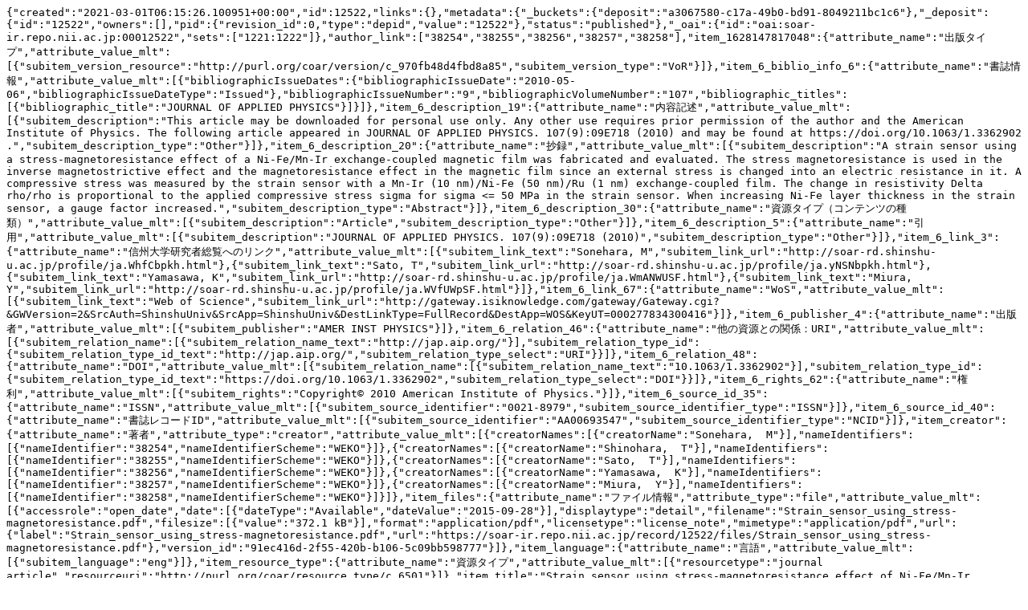

--- FILE ---
content_type: text/plain; charset=utf-8
request_url: https://soar-ir.repo.nii.ac.jp/records/12522/export/json
body_size: 2345
content:
{"created":"2021-03-01T06:15:26.100951+00:00","id":12522,"links":{},"metadata":{"_buckets":{"deposit":"a3067580-c17a-49b0-bd91-8049211bc1c6"},"_deposit":{"id":"12522","owners":[],"pid":{"revision_id":0,"type":"depid","value":"12522"},"status":"published"},"_oai":{"id":"oai:soar-ir.repo.nii.ac.jp:00012522","sets":["1221:1222"]},"author_link":["38254","38255","38256","38257","38258"],"item_1628147817048":{"attribute_name":"出版タイプ","attribute_value_mlt":[{"subitem_version_resource":"http://purl.org/coar/version/c_970fb48d4fbd8a85","subitem_version_type":"VoR"}]},"item_6_biblio_info_6":{"attribute_name":"書誌情報","attribute_value_mlt":[{"bibliographicIssueDates":{"bibliographicIssueDate":"2010-05-06","bibliographicIssueDateType":"Issued"},"bibliographicIssueNumber":"9","bibliographicVolumeNumber":"107","bibliographic_titles":[{"bibliographic_title":"JOURNAL OF APPLIED PHYSICS"}]}]},"item_6_description_19":{"attribute_name":"内容記述","attribute_value_mlt":[{"subitem_description":"This article may be downloaded for personal use only. Any other use requires prior permission of the author and the American Institute of Physics. The following article appeared in JOURNAL OF APPLIED PHYSICS. 107(9):09E718 (2010) and may be found at https://doi.org/10.1063/1.3362902 .","subitem_description_type":"Other"}]},"item_6_description_20":{"attribute_name":"抄録","attribute_value_mlt":[{"subitem_description":"A strain sensor using a stress-magnetoresistance effect of a Ni-Fe/Mn-Ir exchange-coupled magnetic film was fabricated and evaluated. The stress magnetoresistance is used in the inverse magnetostrictive effect and the magnetoresistance effect in the magnetic film since an external stress is changed into an electric resistance in it. A compressive stress was measured by the strain sensor with a Mn-Ir (10 nm)/Ni-Fe (50 nm)/Ru (1 nm) exchange-coupled film. The change in resistivity Delta rho/rho is proportional to the applied compressive stress sigma for sigma <= 50 MPa in the strain sensor. When increasing Ni-Fe layer thickness in the strain sensor, a gauge factor increased.","subitem_description_type":"Abstract"}]},"item_6_description_30":{"attribute_name":"資源タイプ（コンテンツの種類）","attribute_value_mlt":[{"subitem_description":"Article","subitem_description_type":"Other"}]},"item_6_description_5":{"attribute_name":"引用","attribute_value_mlt":[{"subitem_description":"JOURNAL OF APPLIED PHYSICS. 107(9):09E718 (2010)","subitem_description_type":"Other"}]},"item_6_link_3":{"attribute_name":"信州大学研究者総覧へのリンク","attribute_value_mlt":[{"subitem_link_text":"Sonehara, M","subitem_link_url":"http://soar-rd.shinshu-u.ac.jp/profile/ja.WhfCbpkh.html"},{"subitem_link_text":"Sato, T","subitem_link_url":"http://soar-rd.shinshu-u.ac.jp/profile/ja.yNSNbpkh.html"},{"subitem_link_text":"Yamasawa, K","subitem_link_url":"http://soar-rd.shinshu-u.ac.jp/profile/ja.WmANWUSF.html"},{"subitem_link_text":"Miura, Y","subitem_link_url":"http://soar-rd.shinshu-u.ac.jp/profile/ja.WVfUWpSF.html"}]},"item_6_link_67":{"attribute_name":"WoS","attribute_value_mlt":[{"subitem_link_text":"Web of Science","subitem_link_url":"http://gateway.isiknowledge.com/gateway/Gateway.cgi?&GWVersion=2&SrcAuth=ShinshuUniv&SrcApp=ShinshuUniv&DestLinkType=FullRecord&DestApp=WOS&KeyUT=000277834300416"}]},"item_6_publisher_4":{"attribute_name":"出版者","attribute_value_mlt":[{"subitem_publisher":"AMER INST PHYSICS"}]},"item_6_relation_46":{"attribute_name":"他の資源との関係：URI","attribute_value_mlt":[{"subitem_relation_name":[{"subitem_relation_name_text":"http://jap.aip.org/"}],"subitem_relation_type_id":{"subitem_relation_type_id_text":"http://jap.aip.org/","subitem_relation_type_select":"URI"}}]},"item_6_relation_48":{"attribute_name":"DOI","attribute_value_mlt":[{"subitem_relation_name":[{"subitem_relation_name_text":"10.1063/1.3362902"}],"subitem_relation_type_id":{"subitem_relation_type_id_text":"https://doi.org/10.1063/1.3362902","subitem_relation_type_select":"DOI"}}]},"item_6_rights_62":{"attribute_name":"権利","attribute_value_mlt":[{"subitem_rights":"Copyright© 2010 American Institute of Physics."}]},"item_6_source_id_35":{"attribute_name":"ISSN","attribute_value_mlt":[{"subitem_source_identifier":"0021-8979","subitem_source_identifier_type":"ISSN"}]},"item_6_source_id_40":{"attribute_name":"書誌レコードID","attribute_value_mlt":[{"subitem_source_identifier":"AA00693547","subitem_source_identifier_type":"NCID"}]},"item_creator":{"attribute_name":"著者","attribute_type":"creator","attribute_value_mlt":[{"creatorNames":[{"creatorName":"Sonehara,  M"}],"nameIdentifiers":[{"nameIdentifier":"38254","nameIdentifierScheme":"WEKO"}]},{"creatorNames":[{"creatorName":"Shinohara,  T"}],"nameIdentifiers":[{"nameIdentifier":"38255","nameIdentifierScheme":"WEKO"}]},{"creatorNames":[{"creatorName":"Sato,  T"}],"nameIdentifiers":[{"nameIdentifier":"38256","nameIdentifierScheme":"WEKO"}]},{"creatorNames":[{"creatorName":"Yamasawa,  K"}],"nameIdentifiers":[{"nameIdentifier":"38257","nameIdentifierScheme":"WEKO"}]},{"creatorNames":[{"creatorName":"Miura,  Y"}],"nameIdentifiers":[{"nameIdentifier":"38258","nameIdentifierScheme":"WEKO"}]}]},"item_files":{"attribute_name":"ファイル情報","attribute_type":"file","attribute_value_mlt":[{"accessrole":"open_date","date":[{"dateType":"Available","dateValue":"2015-09-28"}],"displaytype":"detail","filename":"Strain_sensor_using_stress-magnetoresistance.pdf","filesize":[{"value":"372.1 kB"}],"format":"application/pdf","licensetype":"license_note","mimetype":"application/pdf","url":{"label":"Strain_sensor_using_stress-magnetoresistance.pdf","url":"https://soar-ir.repo.nii.ac.jp/record/12522/files/Strain_sensor_using_stress-magnetoresistance.pdf"},"version_id":"91ec416d-2f55-420b-b106-5c09bb598777"}]},"item_language":{"attribute_name":"言語","attribute_value_mlt":[{"subitem_language":"eng"}]},"item_resource_type":{"attribute_name":"資源タイプ","attribute_value_mlt":[{"resourcetype":"journal article","resourceuri":"http://purl.org/coar/resource_type/c_6501"}]},"item_title":"Strain sensor using stress-magnetoresistance effect of Ni-Fe/Mn-Ir exchange-coupled magnetic film","item_titles":{"attribute_name":"タイトル","attribute_value_mlt":[{"subitem_title":"Strain sensor using stress-magnetoresistance effect of Ni-Fe/Mn-Ir exchange-coupled magnetic film","subitem_title_language":"en"}]},"item_type_id":"6","owner":"1","path":["1222"],"pubdate":{"attribute_name":"PubDate","attribute_value":"2010-10-25"},"publish_date":"2010-10-25","publish_status":"0","recid":"12522","relation_version_is_last":true,"title":["Strain sensor using stress-magnetoresistance effect of Ni-Fe/Mn-Ir exchange-coupled magnetic film"],"weko_creator_id":"1","weko_shared_id":-1},"updated":"2022-12-14T04:08:03.255892+00:00"}